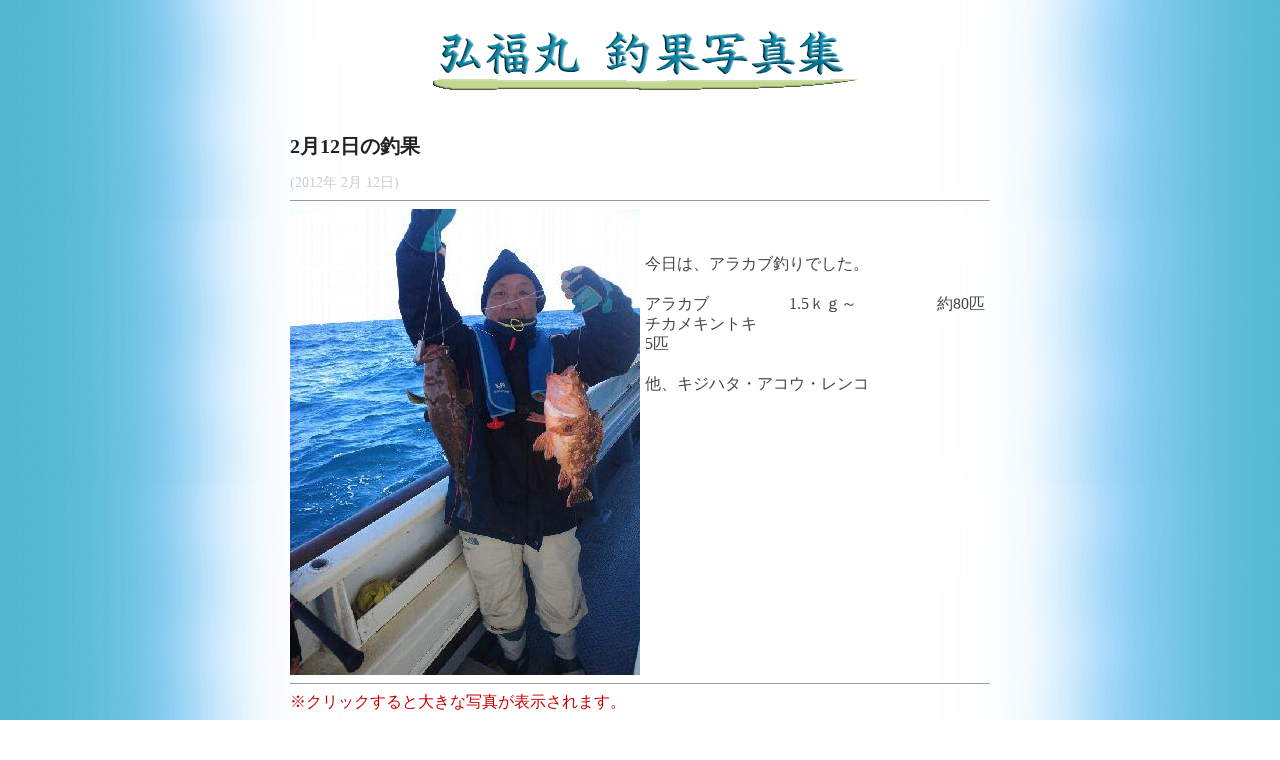

--- FILE ---
content_type: text/html
request_url: http://www.measure.jp/koufukumaru/tyouka/tyouka.php?pageid=20120212204058
body_size: 1373
content:
<!DOCTYPE html PUBLIC "-//W3C//DTD XHTML 1.0 Transitional//EN" "http://www.w3.org/TR/xhtml1/DTD/xhtml1-transitional.dtd">
<html xmlns="http://www.w3.org/1999/xhtml">
<head>
<meta http-equiv="Content-Type" content="text/html; charset=shift_jis" />
<meta http-equiv="Expires" content="1">
<link href="../tyouka/style.css" rel="stylesheet" type="text/css" />
<title>弘福丸釣果写真集 - 2月12日の釣果</title>
<style type="text/css">
<!--
body {
	margin-left: 0px;
	margin-top: 0px;
	margin-right: 0px;
	margin-bottom: 0px;
}
-->
</style></head>

<body class="tyouka">
<table width="700" border="0" cellspacing="0" cellpadding="0" style="margin-left: auto; margin-right: auto;">
  <tr>
    <td>
<table width="700" border="0" cellspacing="0" cellpadding="0">
            <tr>
              <td height="120" colspan="2"><div align="center"><img src="img/tyoukatitle.gif" alt="弘福丸 釣果写真集" width="450" height="70" /></div></td>
            </tr>
          </table>
          <table width="700" border="0" cellspacing="0" cellpadding="0">
            <tr>
              <td colspan="2">
              <h1 class="tyouka">
                2月12日の釣果              </h1>              </td>
            </tr>
            <tr>
              <td colspan="2"><div class="tyouka_date">
                (2012年
                2月
                12日)</div>
              <hr size="1" /></td>
            </tr>
            <tr>
              <td width="350" valign="top" scope="col"><label>
                <img  border="0"src="./img/20120212204058_image.jpg" />
              </label></td>
              <td width="350" valign="top" scope="col"><div class="tyouka_body"><br /><br />今日は、アラカブ釣りでした。<br /><br />アラカブ　　　　　1.5ｋｇ～　　　　　約80匹<br />チカメキントキ　　　　　　　　　　　　　　5匹<br /><br />他、キジハタ・アコウ・レンコ</div></td>
            </tr>
          </table>
        <hr size="1" />
        <table width="700" border="0" cellspacing="0" cellpadding="0">
          <tr>
            <td colspan="3"  scope="col"><div class="tyouka_photo">※クリックすると大きな写真が表示されます。</div></td>
          </tr>
          <tr>
            <td width="233" scope="col"><div align="center" class="photogallery"> <a class="pg_thumb" href="./img/20120212204058_photo1.jpg" target="_blank" >                    <img  border="0"src="./img/20120212204058_photo1_thumb.jpg" />
                    </a> </div></td>
            <td width="233" scope="col"><div align="center" class="photogallery"> <a class="pg_thumb" href="./img/20120212204058_photo2.jpg" target="_blank" >                    <img  border="0"src="./img/20120212204058_photo2_thumb.jpg" />
                    </a> </div></td>
            <td width="233" scope="col"><div align="center"> <a class="pg_thumb" href="" target="_blank" >                                        </a> </div></td>
          </tr>
          <tr>
            <td width="233" scope="col"><div align="center" class="photogallery"> <a class="pg_thumb" href="" target="_blank" >                                        </a> </div></td>
            <td width="233" scope="col"><div align="center" class="photogallery"> <a class="pg_thumb" href="" target="_blank" >                                        </a> </div></td>
            <td width="233" scope="col"><div align="center" class="photogallery"> <a class="pg_thumb" href="" target="_blank" >                                        </a> </div></td>
          </tr>
        </table>
        <hr size="1" />
    <table width="700" border="0" cellspacing="0" cellpadding="0">
        <tr>
          <td width="311" scope="col"><div align="left"><img src="img/tyouka_footer_img.jpg" width="305" height="139" /></div></td>
          <td width="389" scope="col"><div align="center"><span class="tyouka_koufukumaru">弘　福　丸</span><br />
            船長：江口　安弘<br />
            長崎県平戸市早福１１２９<br />
  <span class="tyouka_tel">ＴＥＬ：０９５０－２７－１１８２</span><br />
          携帯電話：０９０－１８７６－７４６２</div></td>
        </tr>
    </table>
          <div align="center"><br />
          &nbsp;<br /><a href="javascript:window.close();"><img src="img/close_button.gif" alt="閉じる" width="120" height="30" border="0" /></a></div></td>
  </tr>
</table>
</body>
</html>


--- FILE ---
content_type: text/css
request_url: http://www.measure.jp/koufukumaru/tyouka/style.css
body_size: 596
content:
/* CSS Document */
body {
	font-size: 16px;
	font-family: "ＭＳ Ｐゴシック", Osaka, "ヒラギノ角ゴ Pro W3";
	color: #444444;
	background-image:url("../tyouka/img/tyouka_bg.gif");
	background-position:center;
	background-repeat:repeat-y;
	}
textarea, input, select {
	font-size: 14px;
	font-family: "ＭＳ Ｐゴシック", Osaka, "ヒラギノ角ゴ Pro W3";
	color: #444444;
}
.photogallery {
	margin-top:10px;
	margin-bottom:10px;
}
.title {
	font-family: "ＭＳ Ｐゴシック", Osaka, "ヒラギノ角ゴ Pro W3";
	color:#003333;
	font-size: 30px;
	font-weight::bold;
	text-align:center;
	padding:20px;
}
a.pg_thumb {
	color: #FFFFFF;
}
tr.pagelist_header td{
	font-size:14px;
	padding:3px 6px 3px 6px;
	font-weight: bold;
	color:#FFFFFF;
	background-color:#888888;
	border-bottom-style:solid;
	border-bottom-width: 1px;
	border-bottom-color: #000000;
}
tr.pagelist td{
	font-size:14px;
	padding:3px 6px 3px 6px;
	border-bottom-style:dashed;
	border-bottom-width: 1px;
	border-bottom-color: #003366;
}
a{
	color:#003399;
}
a:hover{
	color:#3399FF;
}
h1.tyouka {
	font-family: "ＭＳ Ｐゴシック", Osaka, "ヒラギノ角ゴ Pro W3";
	font-size:20px;
	font-weight: bold;
	color:#222222;
}
div.tyouka_date {
	font-family: "ＭＳ Ｐゴシック", Osaka, "ヒラギノ角ゴ Pro W3";
	font-size:14px;
	font-weight: normal;
	color:#CCCCCC;
}
div.tyouka_photo {
	font-family: "ＭＳ Ｐゴシック", Osaka, "ヒラギノ角ゴ Pro W3";
	color:#CC0000;
}
div.tyouka_body {
	vertical-align:top;
	padding:5px;
	line-height:1.3em;
}
.tyouka_koufukumaru {
	font-size: 24px;
	color: #FF0000;
}
.tyouka_tel {color: #FF0000}

